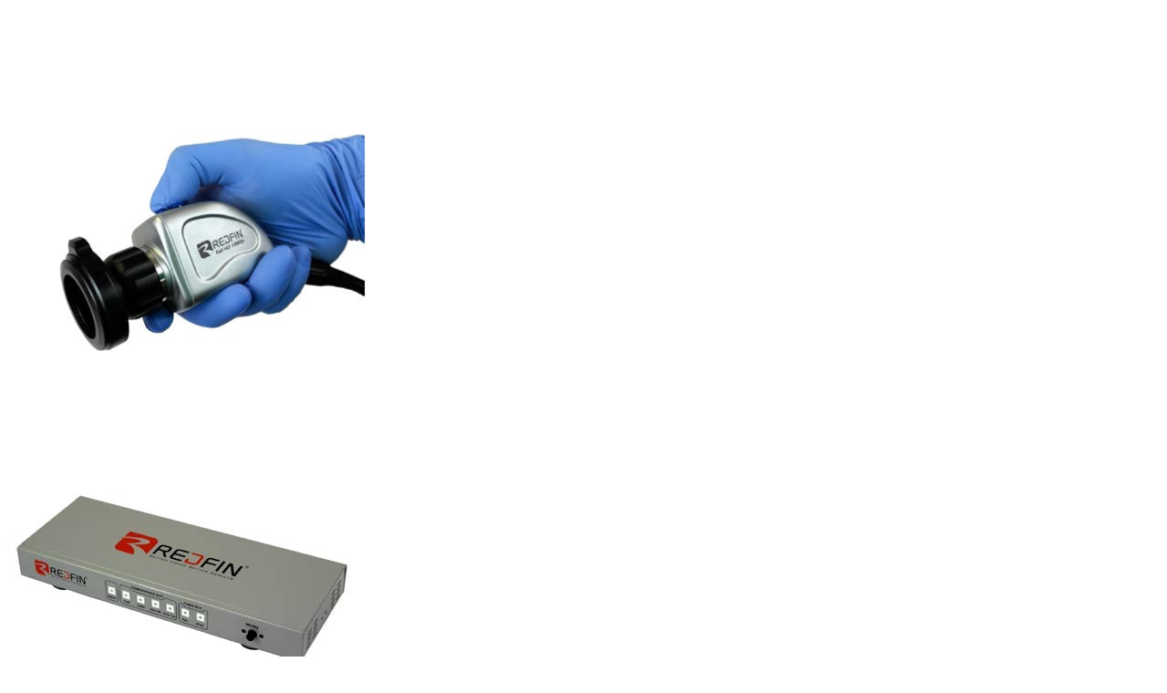

--- FILE ---
content_type: text/html; charset=UTF-8
request_url: https://www.todomedik.com/wp-admin/admin-ajax.php?ajax=true&action=boxshop_load_quickshop_content&product_id=8330
body_size: 4602
content:
		
			<div itemscope itemtype="http://schema.org/Product" id="product-8330" class="ts-quickshop-wrapper product type-simple post-8330 type-product status-publish has-post-thumbnail product_cat-endocamara product_cat-marca-firefly first outofstock featured shipping-taxable purchasable product-type-simple">
					
				<div class="images-slider-wrapper">
									<div class="image-items">
																		<div class="image-item">
							<img src="https://www.todomedik.com/wp-content/uploads/2021/03/endocamara-digital.png" alt="Product Image" />
						</div>
																		<div class="image-item">
							<img src="https://www.todomedik.com/wp-content/uploads/2021/03/Endocamara-Full-HD-Redfin-3800-2.jpg" alt="Product Image" />
						</div>
																		<div class="image-item">
							<img src="https://www.todomedik.com/wp-content/uploads/2021/03/Endocamara-Full-HD-Redfin-3800-3-550x550.jpg" alt="Product Image" />
						</div>
																		<div class="image-item">
							<img src="https://www.todomedik.com/wp-content/uploads/2021/03/Endocamara-Full-HD-Redfin-3800-4-550x550.jpg" alt="Product Image" />
						</div>
																		<div class="image-item">
							<img src="https://www.todomedik.com/wp-content/uploads/2021/03/Endocamara-Full-HD-Redfin-3800.jpg" alt="Product Image" />
						</div>
											</div>
					
				</div>
				<!-- Product summary -->
				<div class="summary entry-summary">
								<h1 itemprop="name" class="product_title entry-title">
				<a href="https://www.todomedik.com/product/endocamara-digital-full-hd-sumergible-redfin-r3800/">
					Endocámara Digital Full HD Sumergible Redfin R3800				</a>
			</h1>
								
	<div class="woocommerce-product-rating">
		<a href="https://www.todomedik.com/product/endocamara-digital-full-hd-sumergible-redfin-r3800/#reviews" class="woocommerce-review-link" rel="nofollow">Escriba una reseña</a>	</div>
	
<div class="woocommerce-product-details__short-description">
	<div class="woocommerce-checkout-info"><strong>Importante</strong> Este producto sólo está disponible bajo pedido. Para compra por favor contactar a <a href="mailto:ventas@todomedik.com">ventas@todomedik.com</a></div>
<p>El sistema de cámara endoscópica Redfin R3800 es un sistema de video para endoscopia potente y de alta definición diseñado para satisfacer las necesidades de diagnóstico y aplicaciones quirúrgicas a bajo costo.</p>
</div>
	
		<p class="availability stock out-of-stock" data-original="Out of stock" data-class="out-of-stock">
			<label>Disponibilidad:</label>
			<span>Out of stock</span>
		</p>	
	<p class="price"><span class="woocommerce-Price-amount amount"><bdi><span class="woocommerce-Price-currencySymbol">&#36;</span>109,250.00</bdi></span></p>
<p class="stock out-of-stock">Out of stock</p>
<div class="button-in wishlist">
<div
	class="yith-wcwl-add-to-wishlist add-to-wishlist-8330  wishlist-fragment on-first-load"
	data-fragment-ref="8330"
	data-fragment-options="{&quot;base_url&quot;:&quot;&quot;,&quot;in_default_wishlist&quot;:false,&quot;is_single&quot;:false,&quot;show_exists&quot;:false,&quot;product_id&quot;:8330,&quot;parent_product_id&quot;:8330,&quot;product_type&quot;:&quot;simple&quot;,&quot;show_view&quot;:false,&quot;browse_wishlist_text&quot;:&quot;Browse wishlist&quot;,&quot;already_in_wishslist_text&quot;:&quot;The product is already in your wishlist!&quot;,&quot;product_added_text&quot;:&quot;\u00a1Producto agregado!&quot;,&quot;heading_icon&quot;:&quot;fa-heart-o&quot;,&quot;available_multi_wishlist&quot;:false,&quot;disable_wishlist&quot;:false,&quot;show_count&quot;:false,&quot;ajax_loading&quot;:false,&quot;loop_position&quot;:&quot;after_add_to_cart&quot;,&quot;item&quot;:&quot;add_to_wishlist&quot;}"
>
			
			<!-- ADD TO WISHLIST -->
			
<div class="yith-wcwl-add-button">
		<a
		href="?add_to_wishlist=8330&#038;_wpnonce=4009a3de74"
		class="add_to_wishlist single_add_to_wishlist"
		data-product-id="8330"
		data-product-type="simple"
		data-original-product-id="8330"
		data-title="&lt;span class=&quot;ts-tooltip button-tooltip&quot;&gt;Mi Lista&lt;/span&gt;"
		rel="nofollow"
	>
		<i class="yith-wcwl-icon fa fa-heart-o"></i>		<span><span class="ts-tooltip button-tooltip">Mi Lista</span></span>
	</a>
</div>

			<!-- COUNT TEXT -->
			
			</div>
</div>			<div class="email">
				<a href="mailto:?subject=endocamara-digital-full-hd-sumergible-redfin-r3800&amp;body=https://www.todomedik.com/product/endocamara-digital-full-hd-sumergible-redfin-r3800/">
					<i class="pe-7s-mail"></i>
				</a>
			</div>
							</div>
			
			</div>
				
			